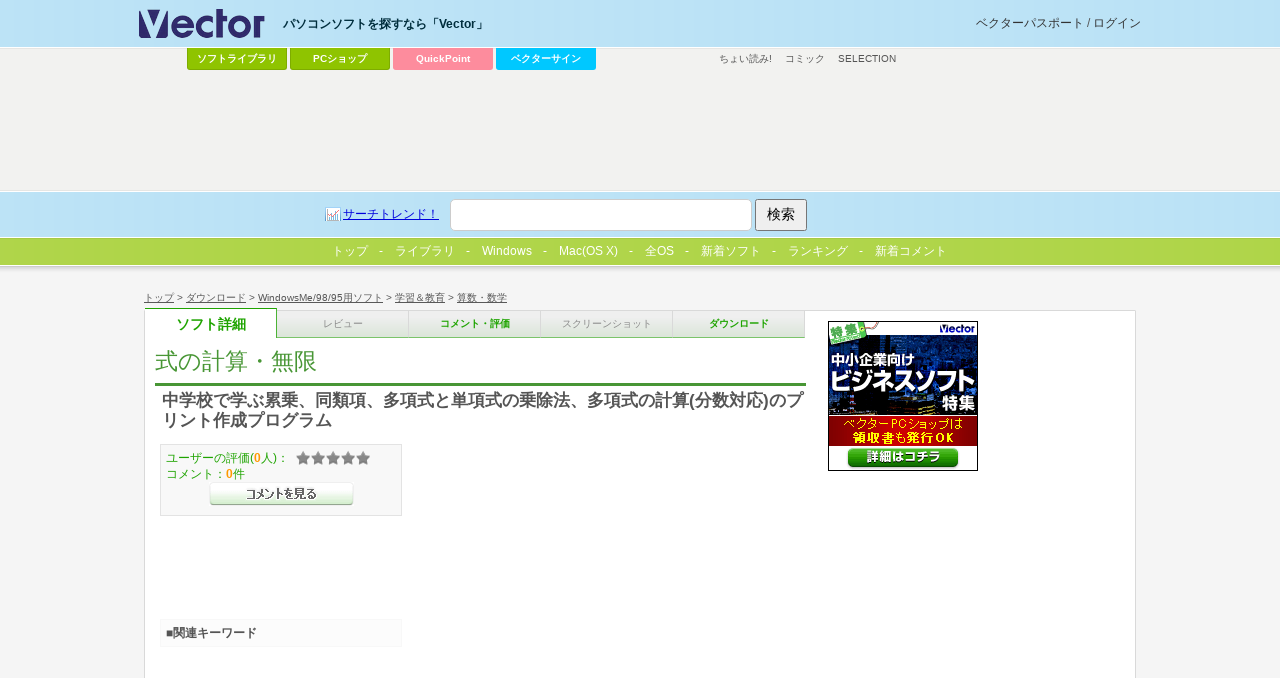

--- FILE ---
content_type: text/html
request_url: https://www.vector.co.jp/soft/win95/edu/se232255.html
body_size: 23177
content:
<!DOCTYPE HTML PUBLIC "-//W3C//DTD HTML 4.01 Transitional//EN" "http://www.w3.org/TR/html4/loose.dtd">
<html>
<head>
<!-- AF-TAGS-HEAD 2025-01-08 -->

<!-- Google Tag Manager -->
<script>
(function(w,d,s,l,i){w[l]=w[l]||[];w[l].push({'gtm.start':new Date().getTime(),event:'gtm.js'});
var f=d.getElementsByTagName(s)[0],j=d.createElement(s),dl=l!='dataLayer'?'&l='+l:'';
j.async=true;j.src='https://www.googletagmanager.com/gtm.js?id='+i+dl;f.parentNode.insertBefore(j,f);
})(window,document,'script','dataLayer','GTM-MC8XM75V');
</script>
<!-- End Google Tag Manager -->

<!-- /AF-TAGS-HEAD -->

<meta http-equiv="Content-Type" content="text/html; charset=shift-jis" />
<meta http-equiv="Content-Script-Type" content="text/javascript" />
<meta http-equiv="Content-Style-Type" content="text/css" />
<META NAME="description" CONTENT="中学校で学ぶ累乗、同類項、多項式と単項式の乗除法、多項式の計算(分数対応)のプリント作成プログラム">
<!-- META NAME="keyword" CONTENT="ソフトウェア,ダウンロード,フリーソフト,シェアウェア,オンラインソフト,詳細" -->
<META NAME="ve_@title" CONTENT="式の計算・無限">
<META NAME="ve_@description" CONTENT="中学校で学ぶ累乗、同類項、多項式と単項式の乗除法、多項式の計算(分数対応)のプリント作成プログラム">

<link rel="image_src" href="http://www.vector.co.jp/common/images/logo_vector.gif" / >
<link type="text/css" rel="stylesheet" href="/common/css/reset.css" media="all" />
<link type="text/css" rel="stylesheet" href="/common/css/common.css" media="all" />
<link type="text/css" rel="stylesheet" href="/common/css/style_detail.css" media="all" />
<!-- softごと-->
<script type="text/javascript"><!--//
 var LIB_SE_NO='se232255';
 var LIB_SE_NAME='式の計算・無限';
 var LIB_HEADLINE='中学校で学ぶ累乗、同類項、多項式と単項式の乗除法、多項式の計算(分数対応)のプリント作成プログラム';
 var LIB_AUTHOR=[{no:'an026574',name:'乾 正'}];
 var LIB_SE = {soft:{no:'se232255',name:'式の計算・無限',headline:'中学校で学ぶ累乗、同類項、多項式と単項式の乗除法、多項式の計算(分数対応)のプリント作成プログラム'},author:[{no:'an026574',name:'乾 正'}]};
//--></script>

<!-- /softごと -->
<script src="https://ajax.googleapis.com/ajax/libs/jquery/1.7/jquery.min.js"></script>
<script type="text/javascript" src="/common/js/script.js"></script>
<link rel="Shortcut Icon" type="image/x-icon" href="/favicon.ico" />
<link rel="alternate" media="only screen and (max-width: 640px)" href="http://www.vector.co.jp/magazine/mobile/mobilepage.html?seno=232255" />
<link rel="alternate" media="handheld" href="http://www.vector.co.jp/magazine/mobile/mobilepage.html?seno=232255" />
<title>式の計算・無限の詳細情報 : Vector ソフトを探す！</title>
</head>
<body id="v_detail">
<!-- AF-TAGS-BODY-UPPER 2025-01-08 -->

<!-- Google Tag Manager (noscript) -->
<noscript><iframe src="https://www.googletagmanager.com/ns.html?id=GTM-MC8XM75V"
height="0" width="0" style="display:none;visibility:hidden"></iframe></noscript>
<!-- End Google Tag Manager (noscript) -->

<!-- /AF-TAGS-BODY-UPPER -->

<!-- wrapper -->
<div id="v_wrapper">
<!-- container -->
<div id="v_container">
<!-- navi -->
<div id="v_navi">
<p id="v_directory"><a href="/">トップ</a>&nbsp;&gt;&nbsp;<a href="/download">ダウンロード</a>&nbsp;&gt;&nbsp;<a href="/vpack/filearea/win95/">WindowsMe/98/95用ソフト</a>&nbsp;&gt;&nbsp;<a href="/vpack/filearea/win95/edu/">学習＆教育</a>&nbsp;&gt;&nbsp;<a href="/vpack/filearea/win95/edu/math/">算数・数学</a></p>
<p id="v_step">
<strong><a href="/soft/win95/edu/se232255.html" class="detail">ソフト詳細</a></strong><a href="javascript:void(0);" class="review disable">レビュー</a>
<a href="/soft/cmt/win95/edu/se232255.html" class="comment">コメント・評価</a>
<a href="javascript:void(0);" class="screenshot disable">スクリーンショット</a>
<a href="/soft/dl/win95/edu/se232255.html" class="download">ダウンロード</a>
</p>
</div>
<!-- /navi -->
<hr/>
<!-- main -->
<div id="v_main">
<!-- soft information -->
<div class="hreview-aggregate">
<!-- article -->
<div class="item article">
	<h1><strong class="fn">式の計算・無限</strong></h1>
	<p>中学校で学ぶ累乗、同類項、多項式と単項式の乗除法、多項式の計算(分数対応)のプリント作成プログラム</p>
<!-- 100608 box_gray & 300x250移動 -->
</div>
<!-- /article -->
<!-- inwrap 100608 -->
<div id="v_inwrap">
<hr/>
<!-- ソフト詳細説明 -->
<div class="article">
	<h2>ソフト詳細説明</h2>
	<p>このソフトは、中学校で学習する式の計算に関するプリントを作成するプログラムです。<br> 整数の累乗、文字式の累乗、同類項の計算、その発展としての多項式の加法・減法、単項式の乗法・除法、分配法則による計算とその逆、分配法則を含んだ式の計算(分数の問題あり)というように、段階的に学習を進めていくことができます。B6の大きさに印刷して使用できます。問題を印刷した後、すぐに「解答をつける」ボタンを押すと、解答がどの問題に対しても表れます。解答つき用紙も印刷しておくと、自分で問題用紙に解答した後すぐに答え合わせできます。なお、印刷用紙を設定したり、プリンタを選択したりもできます。朝学習などへの利用や、4枚1組にして、B4印刷すると使いやすくなると思います。<br></p>
</div>
<!-- /ソフト詳細説明 -->

<!-- 動作環境 -->
<div class="article">
	<h2>動作環境</h2>
	<table>
		<caption><strong class="fn">式の計算・無限</strong>の対応動作環境</caption>
		<tbody>
		<tr><th>ソフト名：</th><td><strong class="fn">式の計算・無限</strong></td></tr>
		<tr><th>動作OS：</th><td>Windows XP/Me/2000/NT/98/95</td></tr>
		<tr><th>機種：</th><td>汎用</td></tr>
		<tr><th>種類：</th><td>フリーソフト    		</td></tr>
		<tr><th>作者：</th><td>
		
<a href="/vpack/browse/person/an026574.html" title="作者情報">
乾 正</a>&nbsp;
		</td></tr>
		</tbody>
	</table>
	<div class="action">
		<p class="fleft"><a href="/soft/dl/win95/edu/se232255.html" class="btn download_go">式の計算・無限のダウンロードページへ</a>
		</p>
		<p class="fright">
			<!-- action part -->
<div class="socialbox">
<h3 class="title_share">みんなで共有</h3>
</div>
<!-- /action part -->
		</p>
	</div>
</div>
<!-- /動作環境 -->

<!-- google↓アドタグに置き換えてください -->
<!-- vecad search pgm4 -->
<div id="ad_listing">
<script async src="https://pagead2.googlesyndication.com/pagead/js/adsbygoogle.js"></script>
<!-- SOFT -->
<ins class="adsbygoogle"
     style="display:inline-block;width:336px;height:280px"
     data-ad-client="ca-pub-1998071805433562"
     data-ad-region="SOFT"
     data-ad-slot="7709045554"></ins>
<script>
     (adsbygoogle = window.adsbygoogle || []).push({});
</script>
</div><!-- /google↑アドタグに置き換えてください -->
<!-- grade 100608 -->
<div id="v_grade">
	<p class="box_gray">
ユーザーの評価(<span class="count">0</span>人)：<span class="rating "><span class="average">0</span></span><br />コメント：<span>0</span>件<br /><a href="/soft/cmt/win95/edu/se232255.html" class="btn comment">&gt;&gt;コメントを見る</a>
	</p>
	<p class="box_gray" id="va_box"><a href="http://www.vector.co.jp/award">最優秀ダウンロードソフト決定戦<br />お気に入りのソフトに投票しよう！</a><noscript><br /><span>お気に入りのソフトに投票するには、JavaScriptを「有効」にしてください。</span></noscript></p>
<!-- ここからadd 100416 -->
<link type="text/css" rel="stylesheet" href="/common/css/adposchange.css" media="all" />
<div id="ad_dlsquare">
<!-- vecad flag flag_soft -->
<div>
<script async src="https://pagead2.googlesyndication.com/pagead/js/adsbygoogle.js"></script>
<!-- DLSQ_imagefiller_336x280 -->
<ins class="adsbygoogle"
     style="display:inline-block;width:336px;height:280px"
     data-ad-client="ca-pub-1998071805433562"
     data-ad-region="DLSQ"
     data-ad-slot="2106571950"></ins>
<script>
     (adsbygoogle = window.adsbygoogle || []).push({});
</script>
</div></div>
<!-- /ここまでadd 100416 -->
</div>
<!-- /grade 100608 -->
<div class="box_keywords">
<h3>■関連キーワード</h3>
<p>
</p>
</div>
</div>
<!-- inwrap 100608 -->
</div>
<!-- /soft information -->
<hr/>
<!-- ranking -->
<div class="article">
<h2>「算数・数学」カテゴリーの人気ランキング</h2>
<ol class="ranking">
<li><a href="/soft/win95/edu/se426035.html">数独・くれぷり印刷/テキスト印刷KGAMP</a> 「数独」や「くれぷり」が作れて遊べるテキスト印刷ソフト<span>(ユーザー評価：<span class="rating ">0</span>)</span></li>
<li><a href="/soft/win95/edu/se128095.html">Math&#039;98 for Windows</a> 幾何学的操作と座標平面上の操作を融合した新しい思考ツール<span>(ユーザー評価：<span class="rating star4">3.5</span>)</span></li>
<li><a href="/soft/win95/edu/se385645.html">Soroban</a> コンピュータ制御のデスクトップそろばん<span>(ユーザー評価：<span class="rating star4">3.5</span>)</span></li>
<li><a href="/soft/win95/edu/se189530.html">グラフマスター</a> 中学校で習う関数について、グラフを利用して理解させようとするプログラム<span>(ユーザー評価：<span class="rating ">0</span>)</span></li>
<li><a href="/soft/win95/edu/se181677.html">あんざんのれんしゅう</a> 四則計算の暗算を練習するソフト 記録も残せる<span>(ユーザー評価：<span class="rating star5">4.5</span>)</span></li>
</ol>
</div>
<!-- /ranking -->
<!-- review -->
<div class="article">
<h2>「算数・数学」カテゴリのソフトレビュー</h2>
<ul class="list">
<li><a href="/magazine/softnews/100324/n1003241.html">Soroban 2.0.0.0</a> - 計算に合わせて珠が動く、見ていても楽しい“デスクトップそろばん”</li>
<li><a href="/magazine/softnews/080612/n0806121.html">KGAMP 1.96c</a> - 計算ゲームや数独パズルを作成することも可能なテキスト印刷ソフト</li>
<li><a href="/magazine/softnews/070714/n070714com1.html">あんざんのれんしゅう 2.7</a> - 出題速度や問題を出すタイミングをカスタマイズできる暗算学習ソフト</li>
<li><a href="/magazine/softnews/070515/n0705152.html">Mathematics Analyzer 5.1</a> - 複雑なグラフ描画や計算を手軽に行える多機能数式処理ソフト</li>
<li><a href="/magazine/softnews/070308/n070308com1.html">脳を鍛えろ!瞬算トレーニング!ver.2 2.01</a> - 瞬間的に表示される数字を加算してゆく“超高速”暗記トレーニングソフト</li>
</ul>
</div>
<!-- /review -->
<!-- category navigation -->
<div class="article" id="v_category">
  <h2>カテゴリーから選ぶ</h2>
  <ul>
    <li><a title="テキストエディタ, ラベル・名刺, 印刷用, 宛名印刷, ..." href="/vpack/filearea/win/writing/">文書作成</a></li>
    <li><a title="メール用, HTML作成, Web用, ダイアルアップ用, ..." href="/vpack/filearea/win/net/">インターネット＆通信</a></li>
    <li><a title="アーカイブユーティリティ, ランタイムパッケージ等, 環境変更・表示, バックアップ, ..." href="/vpack/filearea/win/util/">ユーティリティ</a></li>
    <li><a title="音楽関係, 音声 録音・再生, ムービー関係, マルチメディア関係, ..." href="/vpack/filearea/win/art/">画像＆サウンド</a></li>
    <li><a title="Office, 確定申告, 給与管理，株式, CAD，建築, ..." href="/vpack/filearea/win/business/">ビジネス</a></li>
    <li><a title="PIM用ソフト, カレンダ, メモ帳, 時計, 電卓, 日記, ..." href="/vpack/filearea/win/personal/">パーソナル</a></li>
    <li><a title="育児, 家計簿, 健康, 交通・旅行, 料理・食事, ..." href="/vpack/filearea/win/home/">家庭＆趣味</a></li>
    <li><a title="コンピュータ関係, 英語, 音楽, 法律関係, 歴史, ..." href="/vpack/filearea/win/edu/">学習＆教育</a></li>
    <li><a title="RPG, アドベンチャー, シミュレーション, アクションゲーム, パズル, ..." href="/vpack/filearea/win/game/">ゲーム</a></li>
    <li><a title="スクリーンセーバ, アイコン, ジョークソフト, 占い・バイオリズム, ..." href="/vpack/filearea/win/amuse/">アミューズメント</a></li>
    <li><a title="VisualBasic, インストーラ, 各種DLL, 各種OCX ActiveX, ..." href="/vpack/filearea/win/prog/">プログラミング</a></li>
    <li><a title="ベンチマーク, CPU情報表示・設定, メモリ用, スキャナ・カメラ用, ..." href="/vpack/filearea/win/hardware/">ハードウェア</a></li>
    <li><a title="Mac OS X用ソフト一覧" href="/vpack/filearea/osx/">Mac OS X</a></li>
    <li><a title="製品ソフト一覧" href="https://pcshop.vector.co.jp/service/list/category/win/">製品ソフト一覧</a></li>
    <li><a title="その他、全OS用一覧" href="/download/">その他、全OS用一覧</a></li>
  </ul>
</div>
<!-- /category navigation -->
<hr/>
<!-- game↓アドタグに置き換えてください -->
<!-- vecad game_exclusive softdetails -->
<div id="ad_special1" style="margin:20px 0;">
<script async src="https://pagead2.googlesyndication.com/pagead/js/adsbygoogle.js"></script>
<!-- special_336x280 -->
<ins class="adsbygoogle"
     style="display:inline-block;width:336px;height:280px"
     data-ad-client="ca-pub-1998071805433562"
     data-ad-region="special"
     data-ad-slot="3229879957"></ins>
<script>
     (adsbygoogle = window.adsbygoogle || []).push({});
</script>
</div><!-- /game↑アドタグに置き換えてください -->
</div>
<!-- /main -->
<!-- sub -->
<div id="v_sub">
<!-- ここからdel 100416 -->
<!-- 300x300↓アドタグに置き換えてください -->
<!--exec cgi="/ssi-bin/nph-rotatead?adnum=1&channel=flag&program=flag_soft"-->
<!-- /300x300↑アドタグに置き換えてください -->
<!-- /ここまでdel 100416 -->
<!-- shop -->
<!-- banner 150x150 自社バナー下部に改行1行を追加(20240703)-->
<div id="vec_banner_block">


<!--NoScript固定用バナー-->
<noscript>
<a href="https://vafs.vector.co.jp/clicker/C9/E5/D138/A34010528/Uaward/">

<img src="https://pcshop.vector.co.jp/service/special/award/images/150x50.gif" alt="【全品特価】第45回Vectorプロレジ大賞></a>
</noscript>
<!--//NoScript固定用バナー-->

<script type="text/javascript">
tgt = 'target="_top"';
url = new Array();
img = new Array();
alt = new Array();
//--banner0--//
url[0] = "https://vafs.vector.co.jp/clicker/C9/E5/D138/A34010501/Uaward/";
img[0] = "https://pcshop.vector.co.jp/service/special/award/images/150x150.gif";
alt[0] = "【全品特価】第45回Vectorプロレジ大賞";

//--banner1--//
url[1] = "https://vafs.vector.co.jp/clicker/C9/E5/D138/A34010501/Uaward/";
img[1] = "https://pcshop.vector.co.jp/service/special/award/images/150x150.gif";
alt[1] = "【全品特価】第45回Vectorプロレジ大賞";


//--banner2--//
url[2] = "https://vafs.vector.co.jp/clicker/C9/E5/D135/A34010617/Ubusiness/";
img[2] = "https://cache.vector.co.jp/img_cache/tq/p/service/business/images/150x150.gif";
alt[2] = "中小企業向けビジネスソフト特集";

//--banner3--//
url[3] = "https://vafs.vector.co.jp/clicker/C9/E5/D138/A34010604/Ucevio/";
img[3] = "https://cache.vector.co.jp/img_cache/tq/p/service/special/cevio/images/cevio_tokusetsu_bnr_2201_b_150x150.gif";
alt[3] = "音声創作ソフト「CeVIO」特設サイト";

n = Math.round(Math.random() * (url.length-1));
vs_Banner = "<a href=\""+url[n]+"\" "+tgt+"><img src=\""+img[n]+"\" alt=\""+alt[n]+"\" border=0 /></a>";
</script>

<script type="text/javascript">
document.write(vs_Banner);
</script>



</div>
<br>
<!-- /banner 150x150 -->


<!-- /shop -->
<!-- seo -->
<!-- /seo -->
<!-- vecad search pgm11 -->
<div>
<script async src="https://pagead2.googlesyndication.com/pagead/js/adsbygoogle.js"></script>
<!-- soft_underright_300x250 -->
<ins class="adsbygoogle"
     style="display:inline-block;width:300px;height:250px"
     data-ad-client="ca-pub-1998071805433562"
     data-ad-region="soft_underright_300x250"
     data-ad-slot="4911021156"></ins>
<script>
     (adsbygoogle = window.adsbygoogle || []).push({});
</script>
</div></div>
<!-- /sub -->
<!-- 50 -->
<div id="v_50">
<!-- wrapper -->
<div class="wrapper">
<!-- 提携コンテンツ -->
<dl id="v_menu_other">
<dt>その他のコンテンツ</dt>
<dd><a href="https://renta.papy.co.jp/cnt/?ac=a-r28c5cf1&pg=/renta/sc/frm/page/index_d.htm%3Frbc%3D16%26rsi%3Dd">ちょい読み!</a></dd>
<dd><a href="//ck.jp.ap.valuecommerce.com/servlet/referral?sid=14581&pid=885706551&vc_url=https%3A%2F%2Febookjapan.yahoo.co.jp%2F%3Fdealerid%3D30064" target="_blank" rel="nofollow"><img src="//ad.jp.ap.valuecommerce.com/servlet/gifbanner?sid=14581&pid=885706551" height="1" width="0" border="0">コミック</a></dd>
<dd class="sel"><a href="https://www.vector.co.jp/media/">SELECTION</a></dd>
</dl>
<!-- /提携コンテンツ -->

<div id="ad_vectorlarge">
<!-- 728x90↓アドタグに置き換えてください -->
<!-- vecad lib lib_dlwin -->
<div>
<script async src="https://pagead2.googlesyndication.com/pagead/js/adsbygoogle.js"></script>
<!-- VectorLarge_imagefiller -->
<ins class="adsbygoogle"
     style="display:inline-block;width:728px;height:90px"
     data-ad-client="ca-pub-1998071805433562"
     data-ad-region="VectorLarge"
     data-ad-slot="4300583421"></ins>
<script>
     (adsbygoogle = window.adsbygoogle || []).push({});
</script>
</div>   
<!-- /728x90↑アドタグに置き換えてください -->
</div>
<hr />
<!-- keywords -->
<!-- social button
<div class="ninja_onebutton" style="display:none"><script type="text/javascript">(function(d){if(typeof(window.NINJA_CO_JP_ONETAG_BUTTON_6c5ef0c0f7b12d23bfd5f9c79a8fb4d1)=='undefined'){document.write("<sc"+"ript type='text\/javascript' src='http:\/\/omt.shinobi.jp\/b\/6c5ef0c0f7b12d23bfd5f9c79a8fb4d1'><\/sc"+"ript>");}else{window.NINJA_CO_JP_ONETAG_BUTTON_6c5ef0c0f7b12d23bfd5f9c79a8fb4d1.ONETAGButton_Load();}})(document);</script><span class="ninja_onebutton_hidden" style="display:none;"></span><span style="display:none;" class="ninja_onebutton_hidden"></span></div>
/social button --><!-- /keywords -->
</div>
<!-- wrapper -->
</div>
<!-- /50 -->
</div>
<!-- /container -->
<!-- header -->
<div id="v_header">
  <!-- wrapper -->
  <div class="wrapper">
    <!-- logo -->
    <p id="v_logo">
      <a href="/"><img src="/common/images/logo_vector.png" alt="パソコンソフトを探すなら「Vector」" title="パソコンソフトを探すなら「Vector」" /></a>
    </p>
    <!--/logo -->
    <!-- login -->
    <p id="v_login"><a href="//passport.vector.co.jp/">ベクターパスポートとは？</a></p>
    <!-- /login -->
    <hr />

    <!-- ソフトを探す -->
    <dl id="v_menu_select">
      <dt>パソコンソフトを探すなら「Vector」</dt>
      <dd class="m1"><a href="/magazine/softnews/?tab">ソフトライブラリ</a></dd>
      <dd class="m2"><a href="https://pcshop.vector.co.jp/service/">PCショップ</a></dd>
      <dd class="qp"><a href="https://qp.vector.co.jp/">QuickPoint</a></dd>
      <dd class="md"><a href="https://v-sign.vector.co.jp/">ベクターサイン</a></dd>
    </dl>
    <!--/ソフトを探す -->

    <hr />

    <div id="v_50">
      <div class="wrapper">
        <dl id="v_menu_other">
          <dt>その他のコンテンツ</dt>
          <dd><a href="https://renta.papy.co.jp/cnt/?ac=a-r28c5cf1&pg=/renta/sc/frm/page/index_d.htm%3Frbc%3D16%26rsi%3Dd">ちょい読み!</a></dd>
          <dd>
            <a href="//ck.jp.ap.valuecommerce.com/servlet/referral?sid=14581&pid=885706551&vc_url=https%3A%2F%2Febookjapan.yahoo.co.jp%2F%3Fdealerid%3D30064" target="_blank" rel="nofollow"
              ><img src="//ad.jp.ap.valuecommerce.com/servlet/gifbanner?sid=14581&pid=885706551" height="1" width="0" border="0" />コミック</a
            >
          </dd>
          <dd><a href="https://www.vector.co.jp/media/">SELECTION</a></dd>
        </dl>
      </div>
    </div>
  </div>
  <!-- /wrapper -->

  <!-- search -->
  <div id="v_search">
    <div class="wrapper">
      <form action="//search3.vector.co.jp/vsearch/vsearch.php" method="get">
        <a href="//search3.vector.co.jp/vsearch/search_trend.php" class="trend">サーチトレンド！</a>
        <input type="text" id="query" name="key" />
        <input type="hidden" value="shift-jis" name="kanji" />
        <input type="submit" title="検索" value="検索" id="search" />
      </form>
      <p><a href="//search3.vector.co.jp/vsearch/gw.php">ショップで検索</a></p>
    </div>
  </div>
  <!-- /search -->

  <hr />
</div>
<!-- /header -->

<!-- tab menu -->
<div id="lib_tab">
  <ul>
    <li>
      <a href="/?tab"
        ><span><img width="13" border="0" height="13" alt="Vectorトップ" src="/magazine/softnews/images/vec_logo3_tab.gif" />トップ</span></a
      >
    </li>
    <li>
      <a href="/magazine/softnews/?tab"><span>ライブラリ</span></a>
    </li>
    <li>
      <a href="/vpack/filearea/win/?tab"><span>Windows</span></a>
    </li>
    <li>
      <a href="/vpack/filearea/osx/"><span>Mac(OS X)</span></a>
    </li>
    <li>
      <a href="/download/?tab"><span>全OS</span></a>
    </li>
    <li>
      <a href="/vpack/whats/?tab"><span>新着ソフト</span></a>
    </li>
    <li>
      <a href="/vpack/ranking/?tab"
        ><span><img width="16" border="0" align="left" height="16" alt="ベク太くん" src="/magazine/softnews/images/favicon.gif" />ランキング</span></a
      >
    </li>
    <li>
      <a href="//comment.vector.co.jp/latest-allcat.php?tab" onclick="window.open('https://comment.vector.co.jp/latest-allcat.php?tab'); return false;"><span>新着コメント</span></a>
    </li>
  </ul>
</div>
<!-- /tab menu -->

<!-- footer -->
<div id="v_footer">
  <!-- wrapper -->
  <div class="wrapper">
    <a href="https://privacymark.jp/" target="_blank" id="pmark"><img src="/info/images/privacymark.png" width="75" alt="Vectorは「プライバシーマーク」取得サイトです" /></a>
    <a href="/info/saiyo/" target="_blank" id="boshu"><img src="/info/images/boshu2.gif" alt="採用情報" /></a>

    <div id="boshu" style="width: 141px; margin-right: 164px">
      <!--<a href="//corp.vector.co.jp/" onclick="window.open('//corp.vector.co.jp/'); return false;"><img src="/include/ir/images/btn_vtop01.jpg" alt="IR・会社情報" style="display:block;"></a>-->
      <a href="//corp.vector.co.jp/" onclick="window.open('//corp.vector.co.jp/'); return false;"
        ><img src="/include/ir/images/btn_vtop01.jpg" alt="株式会社ベクターホールディングス IR・会社情報" style="display: block"
      /></a>
      <!--
<a href="//corp.vector.co.jp/" target="_blank"><img src="/include/ir/images/btn_vtop01.jpg" alt="IR・会社情報" style="display:block;"></a>
-->
      <!--
<a href="//ir.vector.co.jp/release/" target="_blank"><img src="/include/ir/images/btn_vtop02.jpg" alt="プレスリリース" style="display:block;"></a>
<a href="//ir.vector.co.jp/library/advertise/" target="_blank"><img src="/include/ir/images/btn_vtop03.jpg" alt="電子公告" style="display:block;"></a>
-->
    </div>

    <p id="info_user"><a href="/info/for_user/">利用者の方へ</a>　|　<a href="/info/web_form/webform_info.html">ソフト作者・ソフトハウスの方へ</a>　|　<a href="/adinfo/">広告掲載をご希望の方へ</a></p>
    <p id="info_user2">
      <a href="/info/contactus.html">お問い合わせ</a>　|　<a href="/rss/">RSS</a>　|　<a href="/info/">インフォメーション</a>　|　<a href="/info/for_user/start/startinfo.html"
        >はじめて利用される方へ</a
      >
    </p>
    <p id="info_campany">
      <a href="/privacy/">プライバシーポリシー</a>　|　<a href="/info/caution/">免責事項</a>　|　<a href="/info/userdata-external-transmission.html">利用者情報の外部送信について</a>
    </p>

    <p class="copyright">&copy; <a href="/">Vector HOLDINGS Inc.</a>All Rights Reserved.</p>
  </div>
  <!--/wrapper -->
</div>
<!-- /footer -->
</div>
<!-- /wrapper -->
<!-- AF-TAGS-BODY-LOWER 2025-01-08 -->

<!-- A8 -->
<script src="//statics.a8.net/a8sales/a8sales.js"></script>
<script src="//statics.a8.net/a8sales/a8crossDomain.js"></script>
<!-- /A8 -->

<!-- Accesstrade Tracking Tag -->
<script src="https://h.accesstrade.net/js/nct/lp.min.js"></script>
<!-- End Accesstrade Tracking Tag -->

<!-- /AF-TAGS-BODY-LOWER -->
<!-- NO-CACHE 2 -->
</body>
</html>


--- FILE ---
content_type: text/html; charset=utf-8
request_url: https://www.google.com/recaptcha/api2/aframe
body_size: 183
content:
<!DOCTYPE HTML><html><head><meta http-equiv="content-type" content="text/html; charset=UTF-8"></head><body><script nonce="IyVgt6GTRGlOda3pz7Jf1w">/** Anti-fraud and anti-abuse applications only. See google.com/recaptcha */ try{var clients={'sodar':'https://pagead2.googlesyndication.com/pagead/sodar?'};window.addEventListener("message",function(a){try{if(a.source===window.parent){var b=JSON.parse(a.data);var c=clients[b['id']];if(c){var d=document.createElement('img');d.src=c+b['params']+'&rc='+(localStorage.getItem("rc::a")?sessionStorage.getItem("rc::b"):"");window.document.body.appendChild(d);sessionStorage.setItem("rc::e",parseInt(sessionStorage.getItem("rc::e")||0)+1);localStorage.setItem("rc::h",'1769592812201');}}}catch(b){}});window.parent.postMessage("_grecaptcha_ready", "*");}catch(b){}</script></body></html>